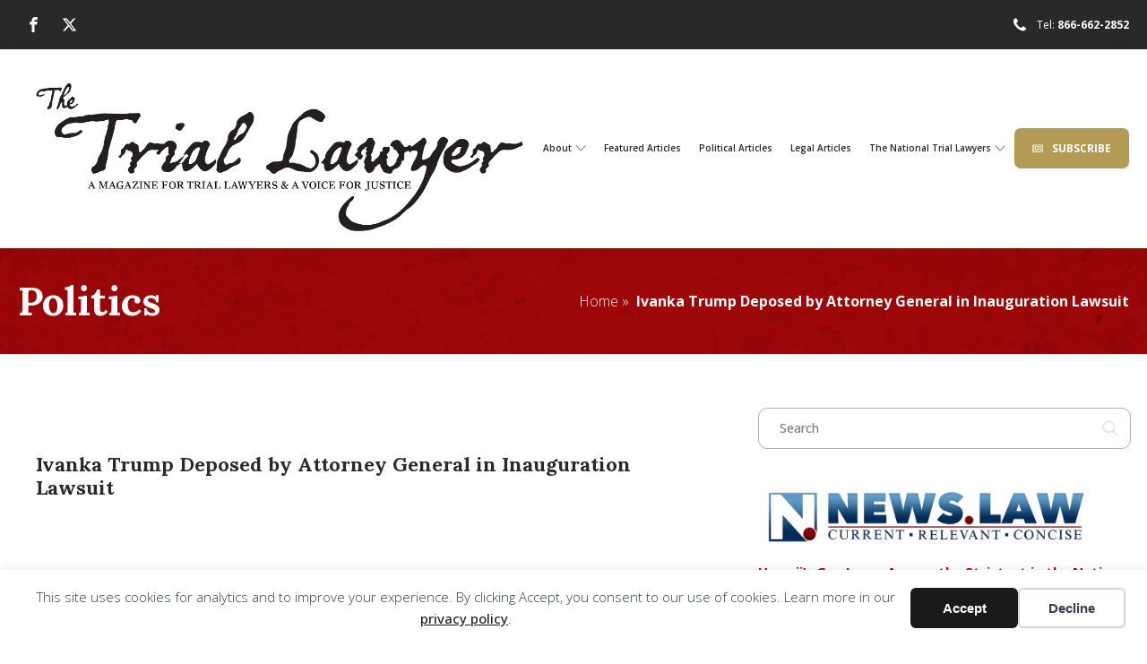

--- FILE ---
content_type: text/html; charset=UTF-8
request_url: https://thetriallawyermagazine.com/wp-admin/admin-ajax.php
body_size: 80
content:
"<div class=\"wp_rss_retriever\"><ul class=\"wp_rss_retriever_list\"><li class=\"wp_rss_retriever_item\"><div class=\"wp_rss_retriever_item_wrapper\"><a class=\"wp_rss_retriever_title\" target=\"_blank\" href=\"https:\/\/news.law\/hawaiis-gun-laws-among-the-strictest-in-the-nation-to-face-supreme-court-scrutiny-in-landmark-case\/\" rel=\"nofollow\"title=\"Hawaii\u2019s Gun Laws, Among the Strictest in the Nation, to Face Supreme Court Scrutiny in Landmark Case\">Hawaii\u2019s Gun Laws, Among the Strictest in the Nation, to Face Supreme Court Scrutiny in Landmark Case<\/a><a class=\"wp_rss_retriever_image\" style=\"width:80px; height:80px;\" target=\"_blank\" rel=\"nofollow\" href=\"https:\/\/news.law\/hawaiis-gun-laws-among-the-strictest-in-the-nation-to-face-supreme-court-scrutiny-in-landmark-case\/\"><img class=\"portrait\" src=\"https:\/\/news.law\/wp-content\/uploads\/2026\/01\/shutterstock_2605303545.jpg\" alt=\"Hawaii\u2019s Gun Laws, Among the Strictest in the Nation, to Face Supreme Court Scrutiny in Landmark Case\" onerror=\"this.parentNode.style.display='none'\"\/><\/a><div class=\"wp_rss_retriever_container\">Hawaii\u2019s gun laws, long among the strictest in the nation, will be the focus of&hellip; <a class=\"wp_rss_retriever_readmore\" target=\"_blank\" href=\"https:\/\/news.law\/hawaiis-gun-laws-among-the-strictest-in-the-nation-to-face-supreme-court-scrutiny-in-landmark-case\/\" rel=\"nofollow\"title=\"Hawaii\u2019s Gun Laws, Among the Strictest in the Nation, to Face Supreme Court Scrutiny in Landmark Case\">Read more&nbsp;&raquo;<\/a><\/div><div class=\"wp_rss_retriever_metadata\"><span class=\"wp_rss_retriever_source\">Source: <span>news.law<\/span><\/span> | <span class=\"wp_rss_retriever_date\">Published: <span>January 20, 2026 - 4:19 pm<\/span><\/span><\/div><\/div><\/li><li class=\"wp_rss_retriever_item\"><div class=\"wp_rss_retriever_item_wrapper\"><a class=\"wp_rss_retriever_title\" target=\"_blank\" href=\"https:\/\/news.law\/judge-dismisses-doj-lawsuit-seeking-detailed-voter-information-from-california\/\" rel=\"nofollow\"title=\"Judge Dismisses DOJ Lawsuit Seeking Detailed Voter Information from California\">Judge Dismisses DOJ Lawsuit Seeking Detailed Voter Information from California<\/a><a class=\"wp_rss_retriever_image\" style=\"width:80px; height:80px;\" target=\"_blank\" rel=\"nofollow\" href=\"https:\/\/news.law\/judge-dismisses-doj-lawsuit-seeking-detailed-voter-information-from-california\/\"><img class=\"portrait\" src=\"https:\/\/news.law\/wp-content\/uploads\/2025\/01\/shutterstock_2422558335.jpg\" alt=\"Judge Dismisses DOJ Lawsuit Seeking Detailed Voter Information from California\" onerror=\"this.parentNode.style.display='none'\"\/><\/a><div class=\"wp_rss_retriever_container\">A federal judge on Thursday dismissed a U.S. Department of Justice lawsuit against California that&hellip; <a class=\"wp_rss_retriever_readmore\" target=\"_blank\" href=\"https:\/\/news.law\/judge-dismisses-doj-lawsuit-seeking-detailed-voter-information-from-california\/\" rel=\"nofollow\"title=\"Judge Dismisses DOJ Lawsuit Seeking Detailed Voter Information from California\">Read more&nbsp;&raquo;<\/a><\/div><div class=\"wp_rss_retriever_metadata\"><span class=\"wp_rss_retriever_source\">Source: <span>news.law<\/span><\/span> | <span class=\"wp_rss_retriever_date\">Published: <span>January 20, 2026 - 4:17 pm<\/span><\/span><\/div><\/div><\/li><li class=\"wp_rss_retriever_item\"><div class=\"wp_rss_retriever_item_wrapper\"><a class=\"wp_rss_retriever_title\" target=\"_blank\" href=\"https:\/\/news.law\/federal-judge-refuses-to-block-trump-admin-from-enforcing-dhs-policy-limiting-congress-members-access-to-ice-facilities\/\" rel=\"nofollow\"title=\"Federal Judge Refuses to Block Trump Admin from Enforcing DHS Policy Limiting Congress Members\u2019 Access to ICE Facilities\">Federal Judge Refuses to Block Trump Admin from Enforcing DHS Policy Limiting Congress Members\u2019 Access to ICE Facilities<\/a><a class=\"wp_rss_retriever_image\" style=\"width:80px; height:80px;\" target=\"_blank\" rel=\"nofollow\" href=\"https:\/\/news.law\/federal-judge-refuses-to-block-trump-admin-from-enforcing-dhs-policy-limiting-congress-members-access-to-ice-facilities\/\"><img class=\"portrait\" src=\"https:\/\/news.law\/wp-content\/uploads\/2026\/01\/shutterstock_2642740579.jpg\" alt=\"Federal Judge Refuses to Block Trump Admin from Enforcing DHS Policy Limiting Congress Members\u2019 Access to ICE Facilities\" onerror=\"this.parentNode.style.display='none'\"\/><\/a><div class=\"wp_rss_retriever_container\">A federal judge\u00a0refused Monday\u00a0to temporarily block the Trump administration from enforcing a new policy requiring&hellip; <a class=\"wp_rss_retriever_readmore\" target=\"_blank\" href=\"https:\/\/news.law\/federal-judge-refuses-to-block-trump-admin-from-enforcing-dhs-policy-limiting-congress-members-access-to-ice-facilities\/\" rel=\"nofollow\"title=\"Federal Judge Refuses to Block Trump Admin from Enforcing DHS Policy Limiting Congress Members\u2019 Access to ICE Facilities\">Read more&nbsp;&raquo;<\/a><\/div><div class=\"wp_rss_retriever_metadata\"><span class=\"wp_rss_retriever_source\">Source: <span>news.law<\/span><\/span> | <span class=\"wp_rss_retriever_date\">Published: <span>January 20, 2026 - 4:15 pm<\/span><\/span><\/div><\/div><\/li><\/ul><\/div>"

--- FILE ---
content_type: text/html; charset=UTF-8
request_url: https://thetriallawyermagazine.com/wp-admin/admin-ajax.php
body_size: 9
content:
"<div class=\"wp_rss_retriever\"><ul class=\"wp_rss_retriever_list\"><li class=\"wp_rss_retriever_item\"><div class=\"wp_rss_retriever_item_wrapper\"><a class=\"wp_rss_retriever_title\" target=\"_blank\" href=\"https:\/\/news.law\/hawaiis-gun-laws-among-the-strictest-in-the-nation-to-face-supreme-court-scrutiny-in-landmark-case\/\" rel=\"nofollow\"title=\"Hawaii\u2019s Gun Laws, Among the Strictest in the Nation, to Face Supreme Court Scrutiny in Landmark Case\">Hawaii\u2019s Gun Laws, Among the Strictest in the Nation, to Face Supreme Court Scrutiny in Landmark Case<\/a><div class=\"wp_rss_retriever_metadata\"><span class=\"wp_rss_retriever_source\">Source: <span>news.law<\/span><\/span> | <span class=\"wp_rss_retriever_date\">Published: <span>January 20, 2026 - 4:19 pm<\/span><\/span><\/div><\/div><\/li><li class=\"wp_rss_retriever_item\"><div class=\"wp_rss_retriever_item_wrapper\"><a class=\"wp_rss_retriever_title\" target=\"_blank\" href=\"https:\/\/news.law\/judge-dismisses-doj-lawsuit-seeking-detailed-voter-information-from-california\/\" rel=\"nofollow\"title=\"Judge Dismisses DOJ Lawsuit Seeking Detailed Voter Information from California\">Judge Dismisses DOJ Lawsuit Seeking Detailed Voter Information from California<\/a><div class=\"wp_rss_retriever_metadata\"><span class=\"wp_rss_retriever_source\">Source: <span>news.law<\/span><\/span> | <span class=\"wp_rss_retriever_date\">Published: <span>January 20, 2026 - 4:17 pm<\/span><\/span><\/div><\/div><\/li><li class=\"wp_rss_retriever_item\"><div class=\"wp_rss_retriever_item_wrapper\"><a class=\"wp_rss_retriever_title\" target=\"_blank\" href=\"https:\/\/news.law\/federal-judge-refuses-to-block-trump-admin-from-enforcing-dhs-policy-limiting-congress-members-access-to-ice-facilities\/\" rel=\"nofollow\"title=\"Federal Judge Refuses to Block Trump Admin from Enforcing DHS Policy Limiting Congress Members\u2019 Access to ICE Facilities\">Federal Judge Refuses to Block Trump Admin from Enforcing DHS Policy Limiting Congress Members\u2019 Access to ICE Facilities<\/a><div class=\"wp_rss_retriever_metadata\"><span class=\"wp_rss_retriever_source\">Source: <span>news.law<\/span><\/span> | <span class=\"wp_rss_retriever_date\">Published: <span>January 20, 2026 - 4:15 pm<\/span><\/span><\/div><\/div><\/li><\/ul><\/div>"

--- FILE ---
content_type: text/css; charset=UTF-8
request_url: https://thetriallawyermagazine.com/wp-content/plugins/chargebee-wp-membership-plugin-PC2.0/public/css/chargebee-membership-public.css?ver=1.0.0
body_size: 137
content:
/**
 * All of the CSS for your public-facing functionality should be
 * included in this file.
 */

/*
 * Account Page CSS
 */
 iframe:focus {
	outline: none;
}

iframe[seamless] {
	display: block;
}
/* Registration form css */
#cbm_registration_form{
	width: 80%;
	margin: auto;
}

#cbm_registration_form label {
	display: block;
	/*float: left;*/
	width: auto;
}

#cbm_registration_form input[type="text"],
#cbm_registration_form input[type="password"],
#cbm_registration_form input[type="email"] {
	padding: 4px 8px;
	background: #f0f0f0;
	border: 1px solid #ccc;
}
#cbm_registration_form input[type="text"]:focus,
#cbm_registration_form input[type="password"]:focus,
#cbm_registration_form input[type="email"]:focus {
	border-color: #aaa;
}

.cbm_errors {
	padding: 8px;
	border: 1px solid #f50;
	margin: 0 0 15px;
}

.cbm-user-notify-dialog-container {
	top: 0;
	right: 0;
	z-index: 999;
	position: absolute;
}
.cbm-user-notify-dialog {
	margin: 10px;
	padding: 10px;
	background-color: #000;
	overflow: hidden;
}
.cbm-user-notify-msg {
	color: #fff;
	font-size: 18px;
	margin: 5px;
	max-width: 300px;
	line-height: 1.5;
	float: left;
}
.cbm-close-dialog:hover {
	background-color: rgba(51, 51, 51, 0.7);
}
.cbm-close-dialog {
	background-color: rgba(51, 51, 51, 1);
	vertical-align: top;
	cursor: pointer;
	color: #fff;
	padding: 2px 10px;
	font-size: 16px;
	margin: 5px;
	float: right;
}
.cbm-hide {
	display: none;
}
.cbm-user-notify-msg a {
	display: block;
	color: #fff;
	background-color: rgba(51, 51, 51, 1);
	text-align: center;
	padding: 5px 0;
}
.cbm-user-notify-msg a:hover {
	color: #fff;
	background-color: rgba(51, 51, 51, 0.7);
}

.cbm-user-payment-popup-container {
	position: fixed;
	top: 0;
	width: 100%;
	height: 100%;
	background-color: rgba(0,0,0,0.5);
	z-index: 999;
}

.cbm-user-payment-popup-container .cbm-user-payment-popup {
	background-color: #000;
	color: #fff;
	max-width: 500px;
	top: 35%;
	position: inherit;
	left: 30%;
	padding: 10px 15px;
	font-size: 16px;
}
.cbm-user-payment-popup-container .cbm-user-payment-popup p {
	margin-bottom: 10px;
}
.cbm-user-payment-popup-container .cbm-user-payment-popup button {
	padding: 10px 25px;
	margin-right: 10px;
}


--- FILE ---
content_type: text/css; charset=UTF-8
request_url: https://thetriallawyermagazine.com/wp-content/uploads/oxygen/css/83052.css?cache=1719930200&ver=6.9
body_size: -425
content:
#div_block-5-83052{width:100%;background-color:#ffffff}#image-6-83052{width:90%}#shortcode-7-83052{background-color:#ffffff}

--- FILE ---
content_type: text/css; charset=UTF-8
request_url: https://thetriallawyermagazine.com/wp-content/uploads/oxygen/css/26.css?cache=1735831142&ver=6.9
body_size: 2946
content:
#section-96-26 > .ct-section-inner-wrap{padding-top:10px;padding-bottom:10px;display:flex;flex-direction:row;align-items:center;justify-content:space-between}#section-96-26{display:block}#section-96-26{text-align:justify;background-color:#292929;border-bottom-style:none}#section-20-26 > .ct-section-inner-wrap{padding-top:10px;padding-bottom:10px;display:flex;flex-direction:row;align-items:center;justify-content:space-between}#section-20-26{display:block}#section-20-26{background-color:#292929;text-align:justify}#section-120-26 > .ct-section-inner-wrap{padding-top:10px;padding-bottom:10px;display:flex;flex-direction:row;align-items:center;justify-content:space-between}#section-120-26{display:block}#section-120-26{background-color:#292929;text-align:justify}#section-41-26 > .ct-section-inner-wrap{padding-top:0;padding-bottom:10px}#section-41-26{background-color:#292929;border-top-width:5px;border-top-color:#a30709;border-top-style:solid}@media (max-width:991px){#section-41-26 > .ct-section-inner-wrap{padding-top:20px;padding-bottom:20px}}@media (max-width:767px){#section-96-26 > .ct-section-inner-wrap{display:flex;flex-direction:row;align-items:center}#section-96-26{display:block}#section-96-26{text-align:center}}@media (max-width:767px){#section-20-26 > .ct-section-inner-wrap{display:flex;flex-direction:row;align-items:center}#section-20-26{display:block}#section-20-26{text-align:center}}@media (max-width:767px){#section-120-26 > .ct-section-inner-wrap{padding-top:.5rem;padding-bottom:.5rem;display:flex;flex-direction:row;align-items:center}#section-120-26{display:block}#section-120-26{text-align:center}}#div_block-95-26{width:100%}#div_block-98-26{flex-direction:row;display:flex;align-items:center}#div_block-99-26{flex-direction:row;display:flex;align-items:center}#div_block-94-26{width:100%}#div_block-26-26{flex-direction:row;display:flex;align-items:center}#div_block-27-26{flex-direction:row;display:flex;align-items:center}#div_block-119-26{width:100%}#div_block-122-26{flex-direction:row;display:flex;align-items:center}#div_block-123-26{flex-direction:row;display:flex;align-items:center}#div_block-291-26{width:37%;padding-left:0px;padding-top:0px;padding-bottom:0px}#div_block-292-26{width:41.00%;padding-top:0px;justify-content:center;padding-bottom:0px}#div_block-309-26{width:100%;padding-top:0px}#div_block-310-26{width:100%;padding-bottom:0px;margin-bottom:0px;margin-top:0px;padding-left:50px;padding-right:50px;background-color:#292929;text-align:left;align-items:flex-start}#div_block-293-26{width:22.00%;padding-top:0px;padding-right:0px;padding-bottom:0px}#div_block-78-26{width:50.00%;padding-left:0px;padding-top:0px;padding-bottom:0px;justify-content:center;align-items:flex-start;text-align:left}#div_block-79-26{width:50%;padding-top:0px;padding-right:0px;padding-bottom:0px;justify-content:flex-end;align-items:center;text-align:right;flex-direction:row;display:flex}@media (max-width:1400px){#div_block-310-26{padding-left:20px;padding-right:20px}}@media (max-width:991px){#div_block-291-26{padding-right:0px}}@media (max-width:991px){#div_block-292-26{padding-left:0px;padding-right:0px}}@media (max-width:991px){#div_block-309-26{padding-left:0px;padding-right:0px}}@media (max-width:991px){#div_block-310-26{padding-left:0px;padding-right:0px;margin-top:40px}}@media (max-width:991px){#div_block-293-26{padding-left:0px;padding-right:0px}}@media (max-width:991px){#div_block-78-26{flex-direction:column;display:flex;align-items:center;text-align:center;padding-left:0px;padding-right:0px}}@media (max-width:991px){#div_block-79-26{flex-direction:column;display:flex;align-items:center;text-align:center;margin-top:5px;padding-right:0px;padding-left:0px}}@media (max-width:767px){#div_block-98-26{flex-direction:row;display:flex;margin-top:10px}}@media (max-width:767px){#div_block-26-26{flex-direction:column;display:flex;margin-top:10px}}@media (max-width:767px){#div_block-122-26{flex-direction:row;display:flex;margin-top:10px;text-align:center;align-items:flex-start}}@media (max-width:479px){#div_block-98-26{flex-direction:row;display:flex}}@media (max-width:479px){#div_block-99-26{flex-direction:row;display:flex}}@media (max-width:991px){#new_columns-290-26> .ct-div-block{width:100% !important}}#new_columns-290-26{padding-bottom:0px;margin-bottom:0px;border-bottom-color:rgba(221,221,221,0.2);border-bottom-width:1px;border-bottom-style:solid;border-top-color:rgba(221,221,221,0.2);border-right-color:rgba(221,221,221,0.2);border-left-color:rgba(221,221,221,0.2);margin-top:15px}@media (max-width:991px){#new_columns-77-26> .ct-div-block{width:100% !important}}#new_columns-77-26{padding-top:10px}@media (max-width:991px){#new_columns-290-26{padding-bottom:30px;margin-bottom:20px}}#headline-237-26{font-family:'Open Sans'}#headline-11-26{font-family:'Open Sans'}#headline-142-26{font-family:'Open Sans'}#headline-147-26{margin-top:30px;margin-bottom:30px}#headline-216-26{margin-top:30px;margin-bottom:30px}#headline-220-26{margin-top:30px;margin-bottom:30px}#text_block-80-26{margin-top:0px;margin-bottom:0px}#text_block-84-26{margin-top:0px;margin-bottom:0px}@media (max-width:991px){#text_block-84-26{margin-top:5px}}@media (max-width:479px){#text_block-101-26{text-align:left;font-size:11px;margin-left:5px}}@media (max-width:479px){#text_block-29-26{font-size:11px;margin-left:5px}}@media (max-width:479px){#text_block-125-26{font-size:11px;margin-left:5px}}#link_text-102-26{color:#ffffff;font-weight:700}#link_text-102-26:hover{color:#b49b55;transition-duration:0.3s}#span-31-26{color:#ffffff;font-weight:700}#span-31-26:hover{color:#b49b55;transition-duration:0.3s}#link_text-126-26{color:#ffffff;font-weight:700}#link_text-126-26:hover{color:#b49b55;transition-duration:0.3s}#text_block-56-26{margin-bottom:0px}#span-86-26{color:#ffffff}#span-86-26:hover{color:#b49b55;transition-duration:0.3s}#span-90-26{color:#ffffff}#span-90-26:hover{color:#b49b55;transition-duration:0.3s}#link-115-26{text-align:center;display:flex}#div_block-10-26{text-align:center;display:flex}#link-139-26{text-align:center;display:flex}@media (max-width:991px){#link-110-26{width:70%}}@media (max-width:991px){#link-14-26{width:70%}}@media (max-width:991px){#link-134-26{width:70%}}@media (max-width:767px){#link-110-26{width:100%}}@media (max-width:767px){#link-14-26{width:90%}}@media (max-width:767px){#link-134-26{width:90%}}@media (max-width:479px){#link-110-26{width:100%}}#link_button-144-26{}#link_button-218-26{}#link_button-222-26{}#image-313-26{margin-left:auto;margin-right:auto;width:75%}@media (max-width:991px){#image-47-26{width:50%}}@media (max-width:767px){#image-47-26{width:70%}}@media (max-width:479px){#inner_content-39-26{margin-top:0px}}#shortcode-255-26{margin-top:20px;width:100%}#shortcode-312-26{margin-left:20px;margin-right:20px;font-weight:700}@media (max-width:991px){#shortcode-312-26{margin-left:0px;margin-right:0px}}#_header-107-26.oxy-header.oxy-overlay-header{position:absolute;left:0;right:0;z-index:20}#_header-107-26.oxy-header.oxy-overlay-header:not(.oxy-sticky-header-active) .oxy-header-row,#_header-107-26.oxy-header.oxy-overlay-header:not(.oxy-sticky-header-active){background-color:initial !important}#_header-107-26.oxy-header.oxy-overlay-header .oxygen-hide-in-overlay{display:none}#_header-107-26.oxy-header.oxy-overlay-header .oxygen-only-show-in-overlay{display:block}#_header-107-26{width:100%;margin-top:40px}#_header-1-26{width:100%}#_header-131-26{width:100%}#_header_row-108-26 .oxy-nav-menu-open,#_header_row-108-26 .oxy-nav-menu:not(.oxy-nav-menu-open) .sub-menu{background-color:#ffffff}.oxy-header.oxy-sticky-header-active > #_header_row-108-26.oxygen-show-in-sticky-only{display:block}#_header_row-108-26{background-color:#ffffff;padding-top:10px;padding-bottom:10px}#_header_row-2-26 .oxy-nav-menu-open,#_header_row-2-26 .oxy-nav-menu:not(.oxy-nav-menu-open) .sub-menu{background-color:#ffffff}.oxy-header.oxy-sticky-header-active > #_header_row-2-26.oxygen-show-in-sticky-only{display:block}#_header_row-2-26{background-color:#ffffff;padding-top:10px;padding-bottom:10px;box-shadow:0px 5px 28px rgba(0,0,0,0.05)}#_header_row-132-26 .oxy-nav-menu-open,#_header_row-132-26 .oxy-nav-menu:not(.oxy-nav-menu-open) .sub-menu{background-color:#ffffff}.oxy-header.oxy-sticky-header-active > #_header_row-132-26.oxygen-show-in-sticky-only{display:block}#_header_row-132-26{background-color:#ffffff;padding-top:10px;padding-bottom:10px;box-shadow:0px 5px 28px rgba(0,0,0,0.05)}@media (max-width:1400px){.oxy-header.oxy-sticky-header-active > #_header_row-108-26.oxygen-show-in-sticky-only{display:block}#_header_row-108-26{margin-top:15px}}@media (max-width:991px){.oxy-header.oxy-sticky-header-active > #_header_row-108-26.oxygen-show-in-sticky-only{display:block}#_header_row-108-26{padding-bottom:5px;padding-top:5px;margin-top:10px}}@media (max-width:991px){.oxy-header.oxy-sticky-header-active > #_header_row-2-26.oxygen-show-in-sticky-only{display:block}#_header_row-2-26{padding-top:5px;padding-bottom:5px}}@media (max-width:991px){.oxy-header.oxy-sticky-header-active > #_header_row-132-26.oxygen-show-in-sticky-only{display:block}#_header_row-132-26{padding-top:5px;padding-bottom:5px}}@media (max-width:767px){.oxy-header.oxy-sticky-header-active > #_header_row-108-26.oxygen-show-in-sticky-only{display:block}#_header_row-108-26{margin-top:66px}}@media (max-width:479px){.oxy-header.oxy-sticky-header-active > #_header_row-108-26.oxygen-show-in-sticky-only{display:block}#_header_row-108-26{padding-top:10px;padding-bottom:10px;margin-top:36px}}@media (max-width:479px){.oxy-header.oxy-sticky-header-active > #_header_row-2-26.oxygen-show-in-sticky-only{display:block}#_header_row-2-26{padding-top:10px;padding-bottom:10px}}@media (max-width:479px){.oxy-header.oxy-sticky-header-active > #_header_row-132-26.oxygen-show-in-sticky-only{display:block}#_header_row-132-26{padding-top:10px;padding-bottom:10px}}#_social_icons-97-26.oxy-social-icons{flex-direction:row;margin-right:-5px;margin-bottom:-5px}#_social_icons-97-26.oxy-social-icons a{font-size:35px;margin-right:5px;margin-bottom:5px;border-radius:50%}#_social_icons-97-26.oxy-social-icons a svg{width:0.5em;height:0.5em;color:#ffffff}#_social_icons-97-26.oxy-social-icons a:hover svg{color:#b49b55}#_social_icons-97-26:hover{transition-duration:0.3s}#_social_icons-22-26.oxy-social-icons{flex-direction:row;margin-right:-5px;margin-bottom:-5px}#_social_icons-22-26.oxy-social-icons a{font-size:35px;margin-right:5px;margin-bottom:5px;border-radius:50%}#_social_icons-22-26.oxy-social-icons a svg{width:0.5em;height:0.5em;color:#ffffff}#_social_icons-22-26.oxy-social-icons a:hover svg{color:#b49b55}#_social_icons-22-26:hover{transition-duration:0.3s}#_social_icons-121-26.oxy-social-icons{flex-direction:row;margin-right:-5px;margin-bottom:-5px}#_social_icons-121-26.oxy-social-icons a{font-size:35px;margin-right:5px;margin-bottom:5px;border-radius:50%}#_social_icons-121-26.oxy-social-icons a svg{width:0.5em;height:0.5em;color:#ffffff}#_social_icons-121-26.oxy-social-icons a:hover svg{color:#b49b55}#_social_icons-121-26:hover{transition-duration:0.3s}#_social_icons-75-26.oxy-social-icons{flex-direction:row;margin-right:-10px;margin-bottom:-10px}#_social_icons-75-26.oxy-social-icons a{font-size:35px;margin-right:10px;margin-bottom:10px;border-radius:50%}#_social_icons-75-26.oxy-social-icons a svg{width:0.5em;height:0.5em;color:#808080}#_social_icons-75-26.oxy-social-icons a:hover svg{color:#b49b55}#_social_icons-75-26{margin-top:0px;margin-left:0px;padding-left:0px;margin-right:39px;padding-bottom:0px}#_social_icons-75-26:hover{transition-duration:0.3s}@media (max-width:767px){#_social_icons-97-26.oxy-social-icons{}#_social_icons-97-26.oxy-social-icons a{font-size:px}#_social_icons-97-26.oxy-social-icons a svg{width:0.5em;height:0.5em}#_social_icons-97-26{margin-top:10px}}@media (max-width:479px){#_social_icons-97-26.oxy-social-icons{}#_social_icons-97-26.oxy-social-icons a{font-size:25px}#_social_icons-97-26.oxy-social-icons a svg{width:0.5em;height:0.5em}#_social_icons-97-26{margin-top:10px}}@media (max-width:479px){#_social_icons-22-26.oxy-social-icons{}#_social_icons-22-26.oxy-social-icons a{font-size:25px}#_social_icons-22-26.oxy-social-icons a svg{width:0.5em;height:0.5em}}@media (max-width:479px){#_social_icons-121-26.oxy-social-icons{}#_social_icons-121-26.oxy-social-icons a{font-size:25px}#_social_icons-121-26.oxy-social-icons a svg{width:0.5em;height:0.5em}}#modal-143-26{width:50%;modal-position:center;background-color:#ffffff;padding-left:20px;padding-right:20px}#modal-215-26{width:50%;modal-position:center;background-color:#ffffff;padding-left:20px;padding-right:20px}#modal-219-26{width:50%;modal-position:center;background-color:#ffffff;padding-left:20px;padding-right:20px}@media (max-width:991px){#modal-143-26{width:80%}}@media (max-width:991px){#modal-215-26{width:80%}}@media (max-width:991px){#modal-219-26{width:80%}}@media (max-width:479px){#modal-143-26{width:95%}}@media (max-width:479px){#modal-215-26{width:95%}}@media (max-width:479px){#modal-219-26{width:95%}}#span-82-26{color:#ffffff}.oxy-pro-menu-list{display:flex;padding:0;margin:0;align-items:center}.oxy-pro-menu .oxy-pro-menu-list .menu-item{list-style-type:none;display:flex;flex-direction:column;width:100%;transition-property:background-color,color,border-color}.oxy-pro-menu-list > .menu-item{white-space:nowrap}.oxy-pro-menu .oxy-pro-menu-list .menu-item a{text-decoration:none;border-style:solid;border-width:0;transition-timing-function:ease-in-out;transition-property:background-color,color,border-color;border-color:transparent}.oxy-pro-menu .oxy-pro-menu-list li.current-menu-item > a,.oxy-pro-menu .oxy-pro-menu-list li.menu-item:hover > a{border-color:currentColor}.oxy-pro-menu .menu-item,.oxy-pro-menu .sub-menu{position:relative}.oxy-pro-menu .menu-item .sub-menu{padding:0;flex-direction:column;white-space:nowrap;display:flex;visibility:hidden;position:absolute;z-index:9999999;top:100%;transition-property:opacity,transform,visibility}.oxy-pro-menu-off-canvas .sub-menu:before,.oxy-pro-menu-open .sub-menu:before{display:none}.oxy-pro-menu .menu-item .sub-menu.aos-animate,.oxy-pro-menu-init .menu-item .sub-menu[data-aos^=flip]{visibility:visible}.oxy-pro-menu-container:not(.oxy-pro-menu-init) .menu-item .sub-menu[data-aos^=flip]{transition-duration:0s}.oxy-pro-menu .sub-menu .sub-menu,.oxy-pro-menu.oxy-pro-menu-vertical .sub-menu{left:100%;top:0}.oxy-pro-menu .sub-menu.sub-menu-left{right:0;left:auto !important;margin-right:100%}.oxy-pro-menu-list > .menu-item > .sub-menu.sub-menu-left{margin-right:0}.oxy-pro-menu .sub-menu li.menu-item{flex-direction:column}.oxy-pro-menu-mobile-open-icon,.oxy-pro-menu-mobile-close-icon{display:none;cursor:pointer;align-items:center}.oxy-pro-menu-off-canvas .oxy-pro-menu-mobile-close-icon,.oxy-pro-menu-open .oxy-pro-menu-mobile-close-icon{display:inline-flex}.oxy-pro-menu-mobile-open-icon > svg,.oxy-pro-menu-mobile-close-icon > svg{fill:currentColor}.oxy-pro-menu-mobile-close-icon{position:absolute}.oxy-pro-menu.oxy-pro-menu-open .oxy-pro-menu-container{width:100%;position:fixed;top:0;right:0;left:0;bottom:0;display:flex;align-items:center;justify-content:center;overflow:auto;z-index:2147483642 !important;background-color:#fff}.oxy-pro-menu .oxy-pro-menu-container.oxy-pro-menu-container{transition-property:opacity,transform,visibility}.oxy-pro-menu .oxy-pro-menu-container.oxy-pro-menu-container[data-aos^=slide]{transition-property:transform}.oxy-pro-menu .oxy-pro-menu-container.oxy-pro-menu-off-canvas-container,.oxy-pro-menu .oxy-pro-menu-container.oxy-pro-menu-off-canvas-container[data-aos^=flip]{visibility:visible !important}.oxy-pro-menu .oxy-pro-menu-open-container .oxy-pro-menu-list,.oxy-pro-menu .oxy-pro-menu-off-canvas-container .oxy-pro-menu-list{align-items:center;justify-content:center;flex-direction:column}.oxy-pro-menu.oxy-pro-menu-open > .oxy-pro-menu-container{max-height:100vh;overflow:auto;width:100%}.oxy-pro-menu.oxy-pro-menu-off-canvas > .oxy-pro-menu-container{max-height:100vh;overflow:auto;z-index:1000}.oxy-pro-menu-container > div:first-child{margin:auto}.oxy-pro-menu-off-canvas-container{display:flex !important;position:fixed;width:auto;align-items:center;justify-content:center}.oxy-pro-menu-off-canvas-container a,.oxy-pro-menu-open-container a{word-break:break-word}.oxy-pro-menu.oxy-pro-menu-off-canvas .oxy-pro-menu-list{align-items:center;justify-content:center;flex-direction:column}.oxy-pro-menu.oxy-pro-menu-off-canvas .oxy-pro-menu-container .oxy-pro-menu-list .menu-item,.oxy-pro-menu.oxy-pro-menu-open .oxy-pro-menu-container .oxy-pro-menu-list .menu-item{flex-direction:column;width:100%;text-align:center}.oxy-pro-menu.oxy-pro-menu-off-canvas .sub-menu,.oxy-pro-menu.oxy-pro-menu-open .sub-menu{display:none;visibility:visible;opacity:1;position:static;align-items:center;justify-content:center;white-space:normal;width:100%}.oxy-pro-menu.oxy-pro-menu-off-canvas .menu-item,.oxy-pro-menu.oxy-pro-menu-open .menu-item{justify-content:center;min-height:32px}.oxy-pro-menu .menu-item.menu-item-has-children,.oxy-pro-menu .sub-menu .menu-item.menu-item-has-children{flex-direction:row;align-items:center}.oxy-pro-menu .menu-item > a{display:inline-flex;align-items:center;justify-content:center}.oxy-pro-menu.oxy-pro-menu-off-canvas .menu-item-has-children > a .oxy-pro-menu-dropdown-icon-click-area,.oxy-pro-menu.oxy-pro-menu-open .menu-item-has-children > a .oxy-pro-menu-dropdown-icon-click-area{min-width:32px;min-height:32px}.oxy-pro-menu .menu-item-has-children > a .oxy-pro-menu-dropdown-icon-click-area{display:flex;align-items:center;justify-content:center}.oxy-pro-menu .menu-item-has-children > a svg{width:1.4em;height:1.4em;fill:currentColor;transition-property:transform}.oxy-pro-menu.oxy-pro-menu-off-canvas .menu-item > a svg,.oxy-pro-menu.oxy-pro-menu-open .menu-item > a svg{width:1em;height:1em}.oxy-pro-menu-off-canvas .oxy-pro-menu-container:not(.oxy-pro-menu-dropdown-links-toggle) .oxy-pro-menu-dropdown-icon-click-area,.oxy-pro-menu-open .oxy-pro-menu-container:not(.oxy-pro-menu-dropdown-links-toggle) .oxy-pro-menu-dropdown-icon-click-area{display:none}.oxy-pro-menu-off-canvas .menu-item:not(.menu-item-has-children) .oxy-pro-menu-dropdown-icon-click-area,.oxy-pro-menu-open .menu-item:not(.menu-item-has-children) .oxy-pro-menu-dropdown-icon-click-area{min-height:32px;width:0px}.oxy-pro-menu.oxy-pro-menu-off-canvas .oxy-pro-menu-show-dropdown:not(.oxy-pro-menu-dropdown-links-toggle) .oxy-pro-menu-list .menu-item-has-children,.oxy-pro-menu.oxy-pro-menu-open .oxy-pro-menu-show-dropdown:not(.oxy-pro-menu-dropdown-links-toggle) .oxy-pro-menu-list .menu-item-has-children{padding-right:0px}.oxy-pro-menu-container .menu-item a{width:100%;text-align:center}.oxy-pro-menu-container:not(.oxy-pro-menu-open-container):not(.oxy-pro-menu-off-canvas-container) ul:not(.sub-menu) > li > .sub-menu{top:100%;left:0}.oxy-pro-menu-container:not(.oxy-pro-menu-open-container):not(.oxy-pro-menu-off-canvas-container) .sub-menu .sub-menu{top:0;left:100%}.oxy-pro-menu-container:not(.oxy-pro-menu-open-container):not(.oxy-pro-menu-off-canvas-container) a{-webkit-tap-highlight-color:transparent}.oxy-pro-menu-dropdown-links-toggle.oxy-pro-menu-open-container .menu-item-has-children ul,.oxy-pro-menu-dropdown-links-toggle.oxy-pro-menu-off-canvas-container .menu-item-has-children ul{border-radius:0px !important;width:100%}.oxy-pro-menu-dropdown-animating[data-aos*="down"]{pointer-events:none}.sub-menu .oxy-pro-menu-dropdown-animating[data-aos*="down"]{pointer-events:auto}.sub-menu .oxy-pro-menu-dropdown-animating[data-aos*="right"]{pointer-events:none}.sub-menu .oxy-pro-menu-dropdown-animating.sub-menu-left[data-aos*="left"]{pointer-events:none}.oxy-pro-menu-dropdown-animating-out{pointer-events:none}.oxy-pro-menu-list .menu-item a{border-color:transparent}.oxy-pro-menu-list .menu-item.current-menu-item a,.oxy-pro-menu-list .menu-item.menu-item.menu-item.menu-item a:focus-within,.oxy-pro-menu-list .menu-item.menu-item.menu-item.menu-item a:hover{border-color:currentColor}#-pro-menu-114-26 .oxy-pro-menu-list .menu-item,#-pro-menu-114-26 .oxy-pro-menu-list .menu-item a{font-family:'Open Sans';font-weight:600;color:#ffffff;font-size:15px;text-transform:none}#-pro-menu-114-26 .oxy-pro-menu-list .menu-item a{padding-top:20px;padding-left:15px;padding-right:15px;padding-bottom:20px}#-pro-menu-114-26 .oxy-pro-menu-container:not(.oxy-pro-menu-open-container):not(.oxy-pro-menu-off-canvas-container) .sub-menu{box-shadow:0px 12px 34px rgba(0,0,0,0.04)}#-pro-menu-114-26 .sub-menu{border-radius:10px}#-pro-menu-114-26 .sub-menu > li:last-child > a{border-bottom-left-radius:10px;border-bottom-right-radius:10px}#-pro-menu-114-26 .sub-menu > li:first-child > a{border-top-left-radius:10px;border-top-right-radius:10px}#-pro-menu-114-26 .oxy-pro-menu-show-dropdown .oxy-pro-menu-list .menu-item-has-children > a svg{color:#ffffff;font-size:8px;margin-left:5px;margin-top:-2px}#-pro-menu-114-26 .oxy-pro-menu-container:not(.oxy-pro-menu-open-container):not(.oxy-pro-menu-off-canvas-container) .sub-menu .menu-item a{background-color:#ffffff;color:#292929;padding-top:15px;padding-bottom:15px}@media (max-width:991px){#-pro-menu-114-26 .oxy-pro-menu-mobile-open-icon{display:inline-flex}#-pro-menu-114-26.oxy-pro-menu-open .oxy-pro-menu-mobile-open-icon{display:none}#-pro-menu-114-26 .oxy-pro-menu-container{visibility:hidden;position:fixed}#-pro-menu-114-26.oxy-pro-menu-open .oxy-pro-menu-container{visibility:visible}}#-pro-menu-114-26 .oxy-pro-menu-open-container .oxy-pro-menu-list .menu-item-has-children .oxy-pro-menu-dropdown-icon-click-area,#-pro-menu-114-26 .oxy-pro-menu-off-canvas-container .oxy-pro-menu-list .menu-item-has-children .oxy-pro-menu-dropdown-icon-click-area{margin-right:-4px}#-pro-menu-114-26{menu-dropdown-animation:fade;menu-off-canvas-animation:fade-right}#-pro-menu-6-26 .oxy-pro-menu-list .menu-item,#-pro-menu-6-26 .oxy-pro-menu-list .menu-item a{font-family:'Open Sans';font-weight:600;color:#292929;font-size:15px}#-pro-menu-6-26 .oxy-pro-menu-list .menu-item a{padding-top:20px;padding-left:15px;padding-right:15px;padding-bottom:20px}#-pro-menu-6-26 .oxy-pro-menu-container:not(.oxy-pro-menu-open-container):not(.oxy-pro-menu-off-canvas-container) .sub-menu{box-shadow:0px 12px 34px rgba(0,0,0,0.04)}#-pro-menu-6-26 .sub-menu{border-radius:10px}#-pro-menu-6-26 .sub-menu > li:last-child > a{border-bottom-left-radius:10px;border-bottom-right-radius:10px}#-pro-menu-6-26 .sub-menu > li:first-child > a{border-top-left-radius:10px;border-top-right-radius:10px}#-pro-menu-6-26 .oxy-pro-menu-show-dropdown .oxy-pro-menu-list .menu-item-has-children > a svg{color:#292929;font-size:8px;margin-left:5px;margin-top:-2px}#-pro-menu-6-26 .oxy-pro-menu-container:not(.oxy-pro-menu-open-container):not(.oxy-pro-menu-off-canvas-container) .sub-menu .menu-item a{background-color:#ffffff;padding-top:15px;padding-bottom:15px}@media (max-width:991px){#-pro-menu-6-26 .oxy-pro-menu-mobile-open-icon{display:inline-flex}#-pro-menu-6-26.oxy-pro-menu-open .oxy-pro-menu-mobile-open-icon{display:none}#-pro-menu-6-26 .oxy-pro-menu-container{visibility:hidden;position:fixed}#-pro-menu-6-26.oxy-pro-menu-open .oxy-pro-menu-container{visibility:visible}}#-pro-menu-6-26 .oxy-pro-menu-open-container .oxy-pro-menu-list .menu-item-has-children .oxy-pro-menu-dropdown-icon-click-area,#-pro-menu-6-26 .oxy-pro-menu-off-canvas-container .oxy-pro-menu-list .menu-item-has-children .oxy-pro-menu-dropdown-icon-click-area{margin-right:-4px}#-pro-menu-6-26{menu-dropdown-animation:fade;menu-off-canvas-animation:fade-right}#-pro-menu-138-26 .oxy-pro-menu-list .menu-item,#-pro-menu-138-26 .oxy-pro-menu-list .menu-item a{font-family:'Open Sans';font-weight:600;color:#292929;font-size:15px}#-pro-menu-138-26 .oxy-pro-menu-list .menu-item a{padding-top:20px;padding-left:15px;padding-right:15px;padding-bottom:20px}#-pro-menu-138-26 .oxy-pro-menu-container:not(.oxy-pro-menu-open-container):not(.oxy-pro-menu-off-canvas-container) .sub-menu{box-shadow:0px 12px 34px rgba(0,0,0,0.04)}#-pro-menu-138-26 .sub-menu{border-radius:10px}#-pro-menu-138-26 .sub-menu > li:last-child > a{border-bottom-left-radius:10px;border-bottom-right-radius:10px}#-pro-menu-138-26 .sub-menu > li:first-child > a{border-top-left-radius:10px;border-top-right-radius:10px}#-pro-menu-138-26 .oxy-pro-menu-show-dropdown .oxy-pro-menu-list .menu-item-has-children > a svg{color:#292929;font-size:8px;margin-left:5px;margin-top:-2px}#-pro-menu-138-26 .oxy-pro-menu-container:not(.oxy-pro-menu-open-container):not(.oxy-pro-menu-off-canvas-container) .sub-menu .menu-item a{background-color:#ffffff;padding-top:15px;padding-bottom:15px}@media (max-width:991px){#-pro-menu-138-26 .oxy-pro-menu-mobile-open-icon{display:inline-flex}#-pro-menu-138-26.oxy-pro-menu-open .oxy-pro-menu-mobile-open-icon{display:none}#-pro-menu-138-26 .oxy-pro-menu-container{visibility:hidden;position:fixed}#-pro-menu-138-26.oxy-pro-menu-open .oxy-pro-menu-container{visibility:visible}}#-pro-menu-138-26 .oxy-pro-menu-open-container .oxy-pro-menu-list .menu-item-has-children .oxy-pro-menu-dropdown-icon-click-area,#-pro-menu-138-26 .oxy-pro-menu-off-canvas-container .oxy-pro-menu-list .menu-item-has-children .oxy-pro-menu-dropdown-icon-click-area{margin-right:-4px}#-pro-menu-138-26{menu-dropdown-animation:fade;menu-off-canvas-animation:fade-right}@media (max-width:1400px){#-pro-menu-114-26 .oxy-pro-menu-list .menu-item,#-pro-menu-114-26 .oxy-pro-menu-list .menu-item a{font-size:10px}#-pro-menu-114-26 .oxy-pro-menu-list .menu-item a{padding-top:10px;padding-left:10px;padding-right:10px;padding-bottom:10px}}@media (max-width:1400px){#-pro-menu-6-26 .oxy-pro-menu-list .menu-item,#-pro-menu-6-26 .oxy-pro-menu-list .menu-item a{font-size:10px}#-pro-menu-6-26 .oxy-pro-menu-list .menu-item a{padding-top:10px;padding-left:10px;padding-right:10px;padding-bottom:10px}}@media (max-width:1400px){#-pro-menu-138-26 .oxy-pro-menu-list .menu-item,#-pro-menu-138-26 .oxy-pro-menu-list .menu-item a{font-size:10px}#-pro-menu-138-26 .oxy-pro-menu-list .menu-item a{padding-top:10px;padding-left:10px;padding-right:10px;padding-bottom:10px}}@media (max-width:991px){#-pro-menu-114-26 .oxy-pro-menu-show-dropdown .oxy-pro-menu-list .menu-item-has-children > a svg{color:#ffffff;font-size:15px;margin-top:0px}#-pro-menu-114-26 .oxy-pro-menu-mobile-open-icon svg{width:25px;height:25px;color:#ffffff}#-pro-menu-114-26 .oxy-pro-menu-mobile-open-icon{padding-top:10px;padding-right:10px;padding-bottom:10px;padding-left:10px;background-color:#b49b55;border-radius:5px}#-pro-menu-114-26 .oxy-pro-menu-mobile-close-icon svg{width:40px;height:40px;color:#ffffff}#-pro-menu-114-26 .oxy-pro-menu-off-canvas-container > div:first-child,#-pro-menu-114-26 .oxy-pro-menu-open-container > div:first-child{min-width:95%}#-pro-menu-114-26 .oxy-pro-menu-off-canvas-container{width:80%}#-pro-menu-114-26 .oxy-pro-menu-container.oxy-pro-menu-off-canvas-container,#-pro-menu-114-26 .oxy-pro-menu-container.oxy-pro-menu-open-container{background-color:#6e0d0e}#-pro-menu-114-26 .oxy-pro-menu-container.oxy-pro-menu-open-container .menu-item a,#-pro-menu-114-26 .oxy-pro-menu-container.oxy-pro-menu-off-canvas-container .menu-item a{color:#ffffff;padding-top:20px;padding-bottom:20px}#-pro-menu-114-26 .oxy-pro-menu-open-container .oxy-pro-menu-list .menu-item,#-pro-menu-114-26 .oxy-pro-menu-open-container .oxy-pro-menu-list .menu-item a,#-pro-menu-114-26 .oxy-pro-menu-off-canvas-container .oxy-pro-menu-list .menu-item,#-pro-menu-114-26 .oxy-pro-menu-off-canvas-container .oxy-pro-menu-list .menu-item a{font-family:'Open Sans';font-size:26px;font-weight:600}#-pro-menu-114-26 .oxy-pro-menu-dropdown-links-toggle.oxy-pro-menu-open-container .menu-item-has-children ul,#-pro-menu-114-26 .oxy-pro-menu-dropdown-links-toggle.oxy-pro-menu-off-canvas-container .menu-item-has-children ul{background-color:#6e0d0e;border-top-width:5px;border-top-color:#b49b55}#-pro-menu-114-26 .oxy-pro-menu-container.oxy-pro-menu-open-container .oxy-pro-menu-list .menu-item a,#-pro-menu-114-26 .oxy-pro-menu-container.oxy-pro-menu-off-canvas-container .oxy-pro-menu-list .menu-item a{text-align:left;justify-content:flex-start}#-pro-menu-114-26{margin-right:10px}}@media (max-width:991px){#-pro-menu-6-26 .oxy-pro-menu-show-dropdown .oxy-pro-menu-list .menu-item-has-children > a svg{color:#ffffff;font-size:15px;margin-top:0px}#-pro-menu-6-26 .oxy-pro-menu-mobile-open-icon svg{width:25px;height:25px;color:#ffffff}#-pro-menu-6-26 .oxy-pro-menu-mobile-open-icon{padding-top:10px;padding-right:10px;padding-bottom:10px;padding-left:10px;background-color:#b49b55;border-radius:5px}#-pro-menu-6-26 .oxy-pro-menu-mobile-close-icon svg{width:40px;height:40px;color:#ffffff}#-pro-menu-6-26 .oxy-pro-menu-off-canvas-container > div:first-child,#-pro-menu-6-26 .oxy-pro-menu-open-container > div:first-child{min-width:95%}#-pro-menu-6-26 .oxy-pro-menu-off-canvas-container{width:80%}#-pro-menu-6-26 .oxy-pro-menu-container.oxy-pro-menu-off-canvas-container,#-pro-menu-6-26 .oxy-pro-menu-container.oxy-pro-menu-open-container{background-color:#6e0d0e}#-pro-menu-6-26 .oxy-pro-menu-container.oxy-pro-menu-open-container .menu-item a,#-pro-menu-6-26 .oxy-pro-menu-container.oxy-pro-menu-off-canvas-container .menu-item a{color:#ffffff;padding-top:20px;padding-bottom:20px}#-pro-menu-6-26 .oxy-pro-menu-open-container .oxy-pro-menu-list .menu-item,#-pro-menu-6-26 .oxy-pro-menu-open-container .oxy-pro-menu-list .menu-item a,#-pro-menu-6-26 .oxy-pro-menu-off-canvas-container .oxy-pro-menu-list .menu-item,#-pro-menu-6-26 .oxy-pro-menu-off-canvas-container .oxy-pro-menu-list .menu-item a{font-family:'Open Sans';font-size:26px;font-weight:600}#-pro-menu-6-26 .oxy-pro-menu-dropdown-links-toggle.oxy-pro-menu-open-container .menu-item-has-children ul,#-pro-menu-6-26 .oxy-pro-menu-dropdown-links-toggle.oxy-pro-menu-off-canvas-container .menu-item-has-children ul{background-color:#6e0d0e;border-top-width:5px;border-top-color:#b49b55}#-pro-menu-6-26 .oxy-pro-menu-container.oxy-pro-menu-open-container .oxy-pro-menu-list .menu-item a,#-pro-menu-6-26 .oxy-pro-menu-container.oxy-pro-menu-off-canvas-container .oxy-pro-menu-list .menu-item a{text-align:left;justify-content:flex-start}#-pro-menu-6-26{margin-right:10px}}@media (max-width:991px){#-pro-menu-138-26 .oxy-pro-menu-show-dropdown .oxy-pro-menu-list .menu-item-has-children > a svg{color:#ffffff;font-size:15px;margin-top:0px}#-pro-menu-138-26 .oxy-pro-menu-mobile-open-icon svg{width:25px;height:25px;color:#ffffff}#-pro-menu-138-26 .oxy-pro-menu-mobile-open-icon{padding-top:10px;padding-right:10px;padding-bottom:10px;padding-left:10px;background-color:#a30709;border-radius:5px}#-pro-menu-138-26 .oxy-pro-menu-mobile-close-icon svg{width:40px;height:40px;color:#ffffff}#-pro-menu-138-26 .oxy-pro-menu-off-canvas-container > div:first-child,#-pro-menu-138-26 .oxy-pro-menu-open-container > div:first-child{min-width:95%}#-pro-menu-138-26 .oxy-pro-menu-off-canvas-container{width:80%}#-pro-menu-138-26 .oxy-pro-menu-container.oxy-pro-menu-off-canvas-container,#-pro-menu-138-26 .oxy-pro-menu-container.oxy-pro-menu-open-container{background-color:#a30709}#-pro-menu-138-26 .oxy-pro-menu-container.oxy-pro-menu-open-container .menu-item a,#-pro-menu-138-26 .oxy-pro-menu-container.oxy-pro-menu-off-canvas-container .menu-item a{color:#ffffff;padding-top:20px;padding-bottom:20px}#-pro-menu-138-26 .oxy-pro-menu-open-container .oxy-pro-menu-list .menu-item,#-pro-menu-138-26 .oxy-pro-menu-open-container .oxy-pro-menu-list .menu-item a,#-pro-menu-138-26 .oxy-pro-menu-off-canvas-container .oxy-pro-menu-list .menu-item,#-pro-menu-138-26 .oxy-pro-menu-off-canvas-container .oxy-pro-menu-list .menu-item a{font-family:'Open Sans';font-size:26px;font-weight:600}#-pro-menu-138-26 .oxy-pro-menu-dropdown-links-toggle.oxy-pro-menu-open-container .menu-item-has-children ul,#-pro-menu-138-26 .oxy-pro-menu-dropdown-links-toggle.oxy-pro-menu-off-canvas-container .menu-item-has-children ul{background-color:#6e0d0e;border-top-width:5px;border-top-color:#b49b55}#-pro-menu-138-26 .oxy-pro-menu-container.oxy-pro-menu-open-container .oxy-pro-menu-list .menu-item a,#-pro-menu-138-26 .oxy-pro-menu-container.oxy-pro-menu-off-canvas-container .oxy-pro-menu-list .menu-item a{text-align:left;justify-content:flex-start}#-pro-menu-138-26{margin-right:10px}}@media (max-width:767px){#-pro-menu-114-26 .oxy-pro-menu-mobile-open-icon svg{width:18px;height:18px}#-pro-menu-114-26 .oxy-pro-menu-mobile-open-icon{padding-top:13px;padding-right:13px;padding-bottom:13px;padding-left:13px}#-pro-menu-114-26 .oxy-pro-menu-mobile-close-icon svg{width:35px;height:35px}#-pro-menu-114-26 .oxy-pro-menu-off-canvas-container > div:first-child,#-pro-menu-114-26 .oxy-pro-menu-open-container > div:first-child{min-width:90%}#-pro-menu-114-26 .oxy-pro-menu-off-canvas-container{width:100%}}@media (max-width:767px){#-pro-menu-6-26 .oxy-pro-menu-mobile-open-icon svg{width:18px;height:18px}#-pro-menu-6-26 .oxy-pro-menu-mobile-open-icon{padding-top:13px;padding-right:13px;padding-bottom:13px;padding-left:13px}#-pro-menu-6-26 .oxy-pro-menu-mobile-close-icon svg{width:35px;height:35px}#-pro-menu-6-26 .oxy-pro-menu-off-canvas-container > div:first-child,#-pro-menu-6-26 .oxy-pro-menu-open-container > div:first-child{min-width:90%}#-pro-menu-6-26 .oxy-pro-menu-off-canvas-container{width:100%}}@media (max-width:767px){#-pro-menu-138-26 .oxy-pro-menu-mobile-open-icon svg{width:18px;height:18px}#-pro-menu-138-26 .oxy-pro-menu-mobile-open-icon{padding-top:13px;padding-right:13px;padding-bottom:13px;padding-left:13px}#-pro-menu-138-26 .oxy-pro-menu-mobile-close-icon svg{width:35px;height:35px}#-pro-menu-138-26 .oxy-pro-menu-off-canvas-container > div:first-child,#-pro-menu-138-26 .oxy-pro-menu-open-container > div:first-child{min-width:90%}#-pro-menu-138-26 .oxy-pro-menu-off-canvas-container{width:100%}}@media (max-width:479px){#-pro-menu-114-26 .oxy-pro-menu-open-container .oxy-pro-menu-list .menu-item,#-pro-menu-114-26 .oxy-pro-menu-open-container .oxy-pro-menu-list .menu-item a,#-pro-menu-114-26 .oxy-pro-menu-off-canvas-container .oxy-pro-menu-list .menu-item,#-pro-menu-114-26 .oxy-pro-menu-off-canvas-container .oxy-pro-menu-list .menu-item a{font-size:20px}}@media (max-width:479px){#-pro-menu-6-26 .oxy-pro-menu-open-container .oxy-pro-menu-list .menu-item,#-pro-menu-6-26 .oxy-pro-menu-open-container .oxy-pro-menu-list .menu-item a,#-pro-menu-6-26 .oxy-pro-menu-off-canvas-container .oxy-pro-menu-list .menu-item,#-pro-menu-6-26 .oxy-pro-menu-off-canvas-container .oxy-pro-menu-list .menu-item a{font-size:20px}}@media (max-width:479px){#-pro-menu-138-26 .oxy-pro-menu-open-container .oxy-pro-menu-list .menu-item,#-pro-menu-138-26 .oxy-pro-menu-open-container .oxy-pro-menu-list .menu-item a,#-pro-menu-138-26 .oxy-pro-menu-off-canvas-container .oxy-pro-menu-list .menu-item,#-pro-menu-138-26 .oxy-pro-menu-off-canvas-container .oxy-pro-menu-list .menu-item a{font-size:20px}}

--- FILE ---
content_type: text/javascript
request_url: https://polo.feathr.co/v1/analytics/match/script.js?a_id=5fd27e600188ed68cef5a757&pk=feathr
body_size: -304
content:
(function (w) {
    
        
    if (typeof w.feathr === 'function') {
        w.feathr('integrate', 'ttd', '69713b15e2d68c0002edaa28');
    }
        
        
    if (typeof w.feathr === 'function') {
        w.feathr('match', '69713b15e2d68c0002edaa28');
    }
        
    
}(window));